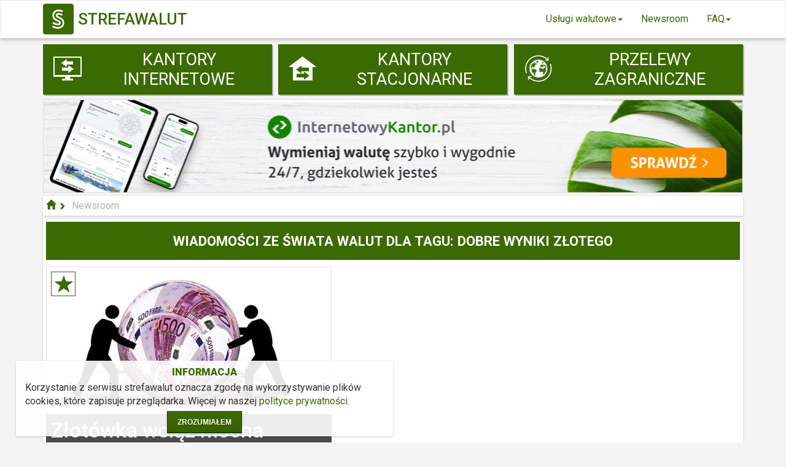

--- FILE ---
content_type: text/html; charset=utf-8
request_url: https://strefawalut.pl/tag/dobre-wyniki-zlotego
body_size: 5971
content:
<!DOCTYPE html>

<html>
	<head>
        
            <title>Dobre wyniki złotego | Newsroom</title>
            <meta name="description" content="Dobre wyniki złotego: lista artykułów zawierających słowo dobre wyniki złotego, znajdujących się w dziale 'Newsroom' na porównywarce usług walutowych StrefaWalut.pl.">
            <meta name="keywords" content="dobre wyniki złotego,artykuły walutowe,dobre,wyniki,złotego,wymiana walut,forex">
        

        <meta charset="utf-8">
<meta http-equiv="X-UA-Compatible" content="IE=edge">

<!-- Favicon -->
<link rel="shortcut icon" href="/favicon.ico" type="image/x-icon" />
<link rel="apple-touch-icon" href="/script/img/apple-touch-icon.png">

<!-- Mobile Metas -->
<meta name="viewport" content="width=device-width, initial-scale=1">

<!-- Web Fonts  -->
<link href='https://fonts.googleapis.com/css?family=Roboto:400,100,100italic,300,300ita‌​lic,400italic,500,500italic,700,700italic,900italic,900' rel='stylesheet' type='text/css'>

<script src="/static/modernizr/modernizr.js"></script>
<script src="/static/jquery/dist/jquery.js"></script>
<!-- Theme CSS -->
<link rel="stylesheet" href="/static/styles/main.css">
<link rel="stylesheet" href="/static/styles/custom.css">

		<link href="/static/styles/custom.css" rel="stylesheet">
	</head>
	<body>
  	<nav class="navbar navbar-default z-depth-1 navbar-inverse">
  <div class="container">
    <div class="navbar-header">
      <button type="button" class="navbar-toggle" data-toggle="collapse" data-target="#navbarColl" aria-expanded="false">
        <span class="sr-only">Toggle navigation</span>
        <span class="icon-bar"></span>
        <span class="icon-bar"></span>
        <span class="icon-bar"></span>
      </button>

      <a class="navbar-brand" href="/" target="_self">
      	<div class="logo"></div>
      	<h2>STREFAWALUT</h2>
      </a>
    </div>

  <div class="collapse navbar-collapse" id="navbarColl">
  	<ul class="nav navbar-nav pull-right">
		<li class="dropdown">
		 <a href="#" title="Usługi walutowe" class="dropdown-toggle" data-toggle="dropdown" role="button" aria-haspopup="true" aria-expanded="false">Usługi walutowe<span class="caret"></span></a>
			<ul class="dropdown-menu">
				<li><a href="/" target="_self" title="Porównanie kursów w platformach walutowych">E-kantory: porównanie kursów</a></li>
				<li><a href="/kantory-internetowe" target="_self" title="Porównanie usług w platformach walutowych">E-kantory: porównanie usług</a></li>
				<li><a href="/kantory" target="_self" title="Wyszukiwarka kantorów stacjonarnych">Kantory stacjonarne</a></li>
				<li><a href="/przelewy-zagraniczne" target="_self" title="Zestawienie platform transferów walutowych">Przelewy zagraniczne</a></li>
			</ul>
		</li>

		<li><a href="/newsroom" target="_self" title="Artykuły walutowe">Newsroom</a></li>

		<li class="dropdown">
		 <a href="#" title="Poradnik - najczęściej zadawane pytania" class="dropdown-toggle" data-toggle="dropdown" role="button" aria-haspopup="true" aria-expanded="true">FAQ<span class="caret"></span></a>
			<ul class="dropdown-menu">
				<li><a href="/faq/kantory-internetowe" target="_self" title="Poradnik dot. kantorów internetowych">FAQ: kantory internetowe</a></li>
				<li><a href="/faq/walutowe-przelewy-zagraniczne" target="_self" title="Poradnik dot. zagranicznych przelewów walutowych">FAQ: przelewy zagraniczne</a></li>
				<li><a href="/faq/o-stronie" target="_self" title="O stronie StrefaWalut.pl">O nas</a></li>
			</ul>
		</li>
	</ul>
  </div>
</nav>

<div class="container">
	<div class="row" id="bignav">
  <div class="col-xs-4"> 
	<div class="submenu">
		<a target="_self" href="/">
			<span class="icon ki"></span>
			<span class="text">kantory internetowe</span></a>
	</div>
  </div>
  <div class="col-xs-4">
	<div class="submenu">
		<a target="_self" href="/kantory">
			<span class="icon ks"></span>
			<span class="text">kantory stacjonarne</span>
		</a>
	</div>
  </div>
  <div class="col-xs-4"> 
	<div class="submenu">
		<a target="_self" href="/przelewy-zagraniczne">
			<span class="icon pw">
			</span>
			<span class="text">
			przelewy zagraniczne
			</span>
		</a>
	</div>
  </div>
</div>

</div>

    
  	<div class="container newsroom">

  		
<div class="row" id="rotate">
  	<div class="col-sm-12">		
	
		<div class="rotateLong">
			<a href="https://internetowykantor.pl/land/wymiana/?alt=1&amp;utm_source=pl_pp_c1&amp;utm_medium=strefawalut_banery&amp;utm_term=kantory_pl&amp;utm_content=przelewy_pl_na&amp;utm_campaign=1000" title="InternetowyKantor.pl" class="rotate " target="_blank" rel="nofollow" id="banner-0" time="8">
				
				<img class="banner" src="https://strefawalut.pl/images/bannerLong/main_1742397600320_1140x150.png">
				
			</a>
		</div>
	
	</div>
</div>

  		<ul class="breadcrumbs">
			<li>
				<a href="/"><span class="glyphicon glyphicon-home"></span></a>
			</li>
			
			<li>
				<span >Newsroom</span>
			</li>
			
		</ul>

  		<div class="content">

  		<div class="row hidden-xs hidden-sm">
  			<div class="col-sm-12">
		    	<h2 class="title">Wiadomości ze świata walut
		    	
		    		dla tagu: dobre wyniki złotego
		    	
		    	</h2>
			</div>
		</div>

		<div class="row">
			<div class="col-xs-12 col-sm-5">
				
				<div class="featured-article md">
					<a href="/rynek-walut-zlotowka-wciaz-mocna-489" class="thumbnail">
						
						<img src="/images/article/thumbnail_1476364670936_wymiana-walut-pixabay.com.jpg" alt="" class="thumb">
						
						<div class="block-title">
							<h2>Złotówka wciąż mocna</h2>
							<p class="by-author"><small>Opublikowano: 5 lut 2020</small></p>
						</div>
					</a>
					<div class="icon-container">
						<i class="glyphicon glyphicon-star"></i>
					</div>
				</div>
				

				<h2 class="title" data-toggle="collapse" data-target="#kategorie">
					Kategorie
				</h2>
				<ul id="kategorie" class="media-list main-list collapse in">
					
					  <li class="media">
					    <a class="pull-left" href="/newsroom-kantory">
					    	
					    	<div class="thumbnail smaller-art">
					      		<img src="/images/category/smaller_1472215608983_kantory.jpg" alt="">
					      	</div>
					      	
					    </a>
					    <div class="media-body">
					    	<a href="/newsroom-kantory">
					      		<h4 class="media-heading">
					      			Kantory
					      			<small>Artykuły związane z branżą kantorów stacjonarnych i internetowych.</small>
					      		</h4>
					      	</a>

					    </div>
					  </li>
					  
					  <li class="media">
					    <a class="pull-left" href="/newsroom-rynek-walut">
					    	
					    	<div class="thumbnail smaller-art">
					      		<img src="/images/category/smaller_1472216143319_rynek-walut.jpg" alt="">
					      	</div>
					      	
					    </a>
					    <div class="media-body">
					    	<a href="/newsroom-rynek-walut">
					      		<h4 class="media-heading">
					      			Rynek walut
					      			<small>Artykuły o rynku walutowym forex.</small>
					      		</h4>
					      	</a>

					    </div>
					  </li>
					  
					  <li class="media">
					    <a class="pull-left" href="/newsroom-kursy-walut">
					    	
					    	<div class="thumbnail smaller-art">
					      		<img src="/images/category/smaller_1472216406262_kursy-walut.jpg" alt="">
					      	</div>
					      	
					    </a>
					    <div class="media-body">
					    	<a href="/newsroom-kursy-walut">
					      		<h4 class="media-heading">
					      			Kursy walut
					      			<small>Analizy walutowe oraz prognozy kursowe.</small>
					      		</h4>
					      	</a>

					    </div>
					  </li>
					  
					  <li class="media">
					    <a class="pull-left" href="/newsroom-kredyty">
					    	
					    	<div class="thumbnail smaller-art">
					      		<img src="/images/category/smaller_1472216431821_kredyty.jpg" alt="">
					      	</div>
					      	
					    </a>
					    <div class="media-body">
					    	<a href="/newsroom-kredyty">
					      		<h4 class="media-heading">
					      			Kredyty
					      			<small>Informacje przydatne dla kredytobiorców w walutach obcych.</small>
					      		</h4>
					      	</a>

					    </div>
					  </li>
					  
					  <li class="media">
					    <a class="pull-left" href="/newsroom-gospodarka">
					    	
					    	<div class="thumbnail smaller-art">
					      		<img src="/images/category/smaller_1472216453324_gospodarka.jpg" alt="">
					      	</div>
					      	
					    </a>
					    <div class="media-body">
					    	<a href="/newsroom-gospodarka">
					      		<h4 class="media-heading">
					      			Gospodarka
					      			<small>Informacje gospodarcze i ich wpływ na rynek wymiany walut.</small>
					      		</h4>
					      	</a>

					    </div>
					  </li>
					  
				</ul>

                <script>
                    if($(window).width()<768){
                    $('.newsroom ul#kategorie').removeClass('in')
                    }
                </script>
			</div>
			
			<div class="col-xs-12 col-sm-7">

				<div class="featured-article xs">
					<a href="/rynek-walut-zlotowka-wciaz-mocna-489" class="thumbnail">
						
							<img src="/images/article/thumbnail_1476364670936_wymiana-walut-pixabay.com.jpg" alt="" class="thumb">
						
						<div class="block-title">
							<h2>Złotówka wciąż mocna</h2>
							<p class="by-author"><small>Opublikowano: 5 lut 2020</small></p>
						</div>
					</a>
					<div class="icon-container">
						<i class="glyphicon glyphicon-star"></i>
					</div>
				</div>
				<ul class="media-list main-list">
					
				</ul>
				<nav class="text-center">
				  
				</nav>
			</div>
			
		</div>
	</div>
	</div>
	

<footer>
	<div class="container">
		<div class="row">
			
			<div class="artbox-hor"><div class="col-md-12"><h3>Artykuły walutowe</h3></div><div class="col-md-4"><div class="featured-article"><a class="thumbnail" target="_self" href="/gospodarka-jaka-wartosc-ma-pieniadz-i-jego-rodzaje-gotowkowy-bezgotowkowy-19"><img class="thumb" src="/images/article/thumbnail_1473345224489_jaka-wartosc-ma-pieniadz-i-jego-rodzaje-gotowkowy-bezgotowkowy.jpeg" alt=""/></a><div class="block-title"><a class="thumbnail" target="_self" href="/gospodarka-jaka-wartosc-ma-pieniadz-i-jego-rodzaje-gotowkowy-bezgotowkowy-19"><h2>Jaką wartość ma pieniądz i jego rodzaje - gotówkowy, bezgotówkowy.</h2></a></div></div></div><div class="col-md-4"><div class="featured-article"><a class="thumbnail" target="_self" href="/gospodarka-sprzedaz-rosnie-525"><img class="thumb" src="/images/article/thumbnail_1640766412592_swieta.jpg" alt=""/></a><div class="block-title"><a class="thumbnail" target="_self" href="/gospodarka-sprzedaz-rosnie-525"><h2>Sprzedaż rośnie</h2></a></div></div></div><div class="col-md-4"><div class="featured-article"><a class="thumbnail" target="_self" href="/kantory-w-ktorych-miejscach-kantory-stacjonarne-sa-najmniej-oplacalne-451"><img class="thumb" src="/images/article/thumbnail_1499345600004_money-367973_640.jpg" alt=""/></a><div class="block-title"><a class="thumbnail" target="_self" href="/kantory-w-ktorych-miejscach-kantory-stacjonarne-sa-najmniej-oplacalne-451"><h2>W których miejscach kantory stacjonarne są najmniej opłacalne</h2></a></div></div></div></div>
			
		</div>
	</div>
	<div class="container">
		<div class="row">
			
			
			<div class="col-xs-12 col-sm-12 col-md-4">
				<h3>Informacje o kantorach stacjonarnych</h3>
<p>Jeżeli znaleźliście już interesujący Was punkt wymiany, wystarczy kliknąć w jego nazwę lub w pole „szczegóły”. Dzięki temu, wejdziecie w szczegółową wizytówkę konkretnego kantoru stacjonarnego. Dowiecie się tam jaki jest jego adres fizyczny, poznacie adres e-mail placówki, numer telefonu, a nawet godziny otwarcia, w których funkcjonuje punkt wymiany. Ponadto, dzięki dobrym relacjom z właścicielami kantorów tradycyjnych zgromadziliśmy również inne, przydatne informacje na ich temat. Dowiecie się tutaj czy w konkretnej placówce funkcjonuje wymiana bilonu, czy można negocjować w niej kursy wymiany oraz czy funkcjonuje tam telefoniczna rezerwacja aktualnych stawek.</p>
			</div>
			
			<div class="col-xs-12 col-sm-12 col-md-4">
				<div class="artbox"><h2>Artykuły</h2><ul><li><a target="_self" href="/rynek-walut-zaskakujace-raporty-z-amerykanskiego-rynku-pracy-wzmacniaja-dolara-244">Zaskakujące raporty z amerykańskiego rynku pracy wzmacniają dolara</a></li><li><a target="_self" href="/rynek-walut-jaki-wplyw-stopy-procentowe-maja-na-inflacje-kredyty-czy-kursy-walut-520">Jaki wpływ stopy procentowe mają na inflację, kredyty czy kursy walut?</a></li><li><a target="_self" href="/kantory-ktory-kantor-internetowy-jest-najlepszy-581">Który kantor internetowy jest najlepszy</a></li><li><a target="_self" href="/rynek-walut-co-przyniesie-posiedzenie-fed-288">Co przyniesie posiedzenie FED?</a></li><li><a target="_self" href="/kantory-jakie-maksymalnie-kwoty-mozna-wymienic-w-kantorze-internetowym-564">Jakie maksymalnie kwoty można wymienić w kantorze internetowym?</a></li><li><a target="_self" href="/kantory-12-obaw-klientow-przed-korzystaniem-z-kantorow-internetowych-142">12 obaw klientów przed korzystaniem z kantorów internetowych. </a></li><li><a target="_self" href="/kursy-walut-czy-zlotowka-nadal-bedzie-sie-oslabiac-wzgledem-dolara-594">Czy złotówka nadal będzie się osłabiać względem dolara?</a></li></ul></div>
			</div>
			
			<div class="col-xs-12 col-sm-12 col-md-4">
				<div class="tagbox"><h3>Tagi walutowe</h3><ul><li><a target="_self" href="/tag/pis">pis</a></li><li><a target="_self" href="/tag/Waluty">Waluty</a></li><li><a target="_self" href="/tag/walutomat-urodziny">walutomat urodziny</a></li><li><a target="_self" href="/tag/Kredyty-we-frankach">Kredyty we frankach</a></li><li><a target="_self" href="/tag/czerwony-zloty">czerwony złoty</a></li><li><a target="_self" href="/tag/podsumowanie-2019">podsumowanie 2019</a></li><li><a target="_self" href="/tag/Polska-zlotowka">Polska złotówka</a></li><li><a target="_self" href="/tag/api-kantor-internetowy">api kantor internetowy</a></li><li><a target="_self" href="/tag/pzpn">pzpn</a></li><li><a target="_self" href="/tag/wymiana-zniszczonych-pieniedzy">wymiana zniszczonych pieniędzy</a></li><li><a target="_self" href="/tag/chinski-juan">chiński juan</a></li><li><a target="_self" href="/tag/banki-centralne">banki centralne</a></li><li><a target="_self" href="/tag/spadek-dolara">spadek dolara</a></li><li><a target="_self" href="/tag/cdu">cdu</a></li><li><a target="_self" href="/tag/e-kantory">e-kantory</a></li><li><a target="_self" href="/tag/allegro">allegro</a></li><li><a target="_self" href="/tag/Kredyt-frankowy">Kredyt frankowy</a></li><li><a target="_self" href="/tag/Stopy-procentowe-kurs-euro">Stopy procentowe kurs euro</a></li><li><a target="_self" href="/tag/tydzien-7-11-pazdziernika">tydzień 7 - 11 października</a></li><li><a target="_self" href="/tag/zakupy-w-chinach">zakupy w chinach</a></li></ul></div>
			</div>
			
			

		</div>
	</div>

	<div class="footer-copyright">

		<div class="container">
			<div class="row">
				<div class="col-md-12">
					<nav id="sub-menu">
						<ul>
							<li><a target="_self" href="/faq/kantory-internetowe">FAQ</a></li>
							<li><a target="_self" href="/faq/o-stronie">O stronie</a></li>
							<li><a target="_self" href="/static/regulamin.pdf">Regulamin</a></li>
							<li><a target="_self" href="/faq/o-stronie">Polityka prywatności</a></li>
							<li><a target="_self" href="/newsroom">Newsroom</a></li>
							<li><a target="_self" href="https://www.facebook.com/strefawalut">Facebook</a></li>
							<li><a target="_self" href="/kontakt">Kontakt</a></li>
						</ul>
					</nav>
				</div>
          <div class="col-md-12">
              <p class="logo-text" >
                 <a href="/">
                    <img src="/static/new/logo.png" style="border: solid 1px #d3d3d3; border-radius: 5px; height:40px; width: auto;">
                    <span>StrefaWalut</span>
                 </a>
              </p>
              
              <p><b>© 2012-2026</b> Korzystając z serwisu akceptacjesz <a target="_self" href="/regulamin.pdf">regulamin</a>, <a target="_self" href="/faq/o-stronie">politykę prywatności oraz informacje o cookies</a>.</p>
          </div>
			</div>
		</div>
	</div>
</footer>

<div class="content cookies fade">
	<div class="title">
		Informacja
	</div>
	<div class="body">
		Korzystanie z serwisu strefawalut oznacza zgodę na wykorzystywanie plików cookies, które zapisuje przeglądarka. Więcej w naszej <a target="_self" href="/faq/o-stronie">polityce prywatności.</a>
	</div>
	<div class="footer">
		<button class="btt green">Zrozumiałem</button>
	</div>
</div>

<script src="/static/bootstrap/dist/js/bootstrap.min.js"></script>
<script src="/static/js/js.cookie.js"></script>
<link href="/static/select2/css/select2.min.css" rel="stylesheet" />
<script src="/static/select2/js/select2.min.js"></script>
<script src="/static/select2/js/i18n/pl.js"></script>
<script src="https://test.strefawalut.pl/track.js"></script>


<script>
    (function(i,s,o,g,r,a,m){i['GoogleAnalyticsObject']=r;i[r]=i[r]||function(){
    (i[r].q=i[r].q||[]).push(arguments)},i[r].l=1*new Date();a=s.createElement(o),
    m=s.getElementsByTagName(o)[0];a.async=1;a.src=g;m.parentNode.insertBefore(a,m)
    })(window,document,'script','https://www.google-analytics.com/analytics.js','ga');

    ga('create', 'UA-29360932-1', 'auto');
    ga('send', 'pageview');

    $(document).ready(function(){
    $('a[rel=nofollow]').each(function(){
    var href = $(this).attr('href');
    var target = $(this).attr('target');
    $(this).bind('click',function(event) {
    event.preventDefault();

    $.get('https://ipinfo.io', function(data) {

	    var d= new Date(Date().toLocaleString('pl-PL', {timeZone: 'Europe/Warsaw'}));
	    Number.prototype.padLeft = function(base,chr){
	       var  len = (String(base || 10).length - String(this).length)+1;
	       return len > 0? new Array(len).join(chr || '0')+this : this;
	    }
	    var dformat = [d.getFullYear(),
	                   d.getDate().padLeft(),
	                   (d.getMonth()+1).padLeft()].join('-') +';' +
	                  [d.getHours().padLeft(),
	                   d.getMinutes().padLeft(),
	                   d.getSeconds().padLeft()].join(':');

	    ga('send', 'event', href, window.location.pathname, window.location.pathname+';'+data.ip+';'+dformat);
    },'jsonp');
		if(window.location.href.indexOf('/kantor/') == -1 || window.tipModal){
    	setTimeout(function() { // now wait 300 milliseconds...
    		window.open(href,(!target?'_self':target)); // ...and open the link as usual
    	},600);
		}
    });

    });
    });
</script>

<script>
	$(function(){
		function cookieBox(boxClass){
			if(!window.Cookies.get('cookieBox')){
				$(boxClass).addClass('in');
				$(boxClass).click(function(){
					$(boxClass).removeClass('in');
					$(boxClass).css('display','none');
					window.Cookies.set('cookieBox',1);
				});
			}else{
				$(boxClass).css('display','none');
			}
		}
		cookieBox('.cookies');

		$('[data-toggle="tooltip"]').tooltip();

		function setActiveNavbar(){
			var pathname = window.location.pathname;

			$('.navbar').find('li').each(function(){
				var $li = $(this);

				if(pathname == $li.find('a').attr('href')){
					$li.addClass('active');
					$parentDM = $li.parent();
					$parentD = $parentDM.parent();

					if($parentDM.hasClass('dropdown-menu') && $parentD.hasClass('dropdown')){
						$parentD.addClass('active');
					}
				}
			});
			$('.row').find('.submenu').each(function(){
				var $li = $(this);

				if(pathname == $li.find('a').attr('href')){
					$li.addClass('active');
					$parentDM = $li.parent();
					$parentD = $parentDM.parent();

					if($parentDM.hasClass('dropdown-menu') && $parentD.hasClass('dropdown')){
						$parentD.addClass('active');
					}
				}
			});
		}

		function bannerRotate(part){

			var list = $(part+' .rotate');
			var i = 0;

			var next = function(){

				i < list.length - 1 ? i++ : i = 0;
				for(var z = 0;z<list.length;z++){
					if(z==i){
						$(list[z]).removeClass('hide').trigger('bannerShown');
					}else{
						$(list[z]).addClass('hide');
					}
				}

			};

			var show = function(){
				setTimeout(function(){
					next();
					show();

				},$(list[i]).attr('time')*1000);
			};

			show();
		}
		var banners = ['.rotateLong','.rotateSmall'];
		banners.forEach(bannerRotate);

		setActiveNavbar();
	});
</script>


  </body>
</html>
